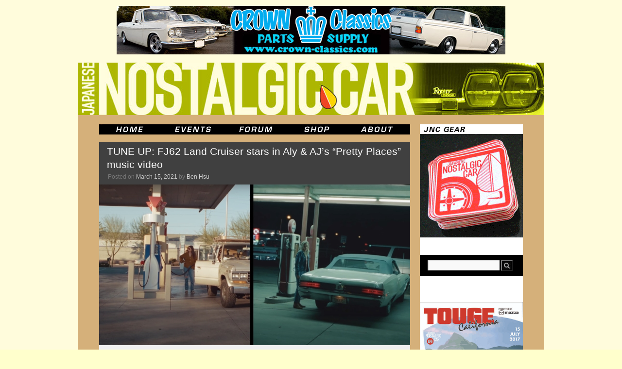

--- FILE ---
content_type: text/html; charset=UTF-8
request_url: https://japanesenostalgiccar.com/tune-up-fj62-land-cruiser-stars-in-pretty-places-music-video/
body_size: 11432
content:
<!DOCTYPE html>
<html lang="en-US">
<head>
	<meta charset="UTF-8" />
    <meta name="description" content="Japanese Nostalgic Car" />
    <meta name="keywords" content="japanese, japan, nostalgic, classic, vintage, cars, JNC, honda, acura, toyota, toyopet, lexus, scion, daihatsu, hino, subaru, fuji, datsun, nissan, prince, mazda, mitsubishi, dodge, colt, suzuki, isuzu, diecast, brochures, civic, accord, s600, s800, prelude, integra, corolla, levin, sprinter, trueno, te27, te37, te71, ae86, corona, celica, cressida, mark II, crown, rs40, ms50, ms60, ms65, land cruiser, fj50, fj55, sports 800, 2000gt, midget, leone, bluebird, 510, 610, 710, 810, z, 240z, 260z, 280z, 280zx, fairlady, roadster, skyline, kpgc10, kgc10, kpgc110, kgc110, hakosuka, kenmeri, cedric, gloria, luce, savanna, familia, cosmo, 110s, r100, rx-2, rx-3, rx-4, rx-7, lancer, galant, fto, gto, contessa, bellett, 360" />
    <meta name="revisit-after" content="7 days" />
    <meta name="robots" content="all" />
    <meta name="generator" content="WordPress 5.7.2" /> <!-- leave this for stats -->

	<title>TUNE UP: FJ62 Land Cruiser stars in Aly &#038; AJ&#8217;s &#8220;Pretty Places&#8221; music video | Japanese Nostalgic Car	</title>
	<link rel="profile" href="https://gmpg.org/xfn/11" />
	<link rel="stylesheet" type="text/css" media="all" href="https://JapaneseNostalgicCar.com/wordpress/wp-content/themes/jncTheme/style.css" />
	<link rel="pingback" href="https://JapaneseNostalgicCar.com/wordpress/xmlrpc.php" />
    <link rel="alternate" type="application/rss+xml" title="Japanese Nostalgic Car RSS Feed" href="https://JapaneseNostalgicCar.com/feed/" />
	<link rel="shortcut icon" href="/images/Website/jnc.ico" type="image/x-icon" />
	<link rel="apple-touch-icon-precomposed" href="apple-touch-icon.png"/>
	<meta name='robots' content='max-image-preview:large' />
<link rel='dns-prefetch' href='//JapaneseNostalgicCar.com' />
<link rel='dns-prefetch' href='//secure.gravatar.com' />
<link rel='dns-prefetch' href='//s.w.org' />
<link rel='dns-prefetch' href='//v0.wordpress.com' />
<link rel="alternate" type="application/rss+xml" title="Japanese Nostalgic Car &raquo; Feed" href="https://JapaneseNostalgicCar.com/feed/" />
<link rel="alternate" type="application/rss+xml" title="Japanese Nostalgic Car &raquo; Comments Feed" href="https://JapaneseNostalgicCar.com/comments/feed/" />
<link rel="alternate" type="application/rss+xml" title="Japanese Nostalgic Car &raquo; TUNE UP: FJ62 Land Cruiser stars in Aly &#038; AJ&#8217;s &#8220;Pretty Places&#8221; music video Comments Feed" href="https://JapaneseNostalgicCar.com/tune-up-fj62-land-cruiser-stars-in-pretty-places-music-video/feed/" />
		<script type="text/javascript">
			window._wpemojiSettings = {"baseUrl":"https:\/\/s.w.org\/images\/core\/emoji\/13.0.1\/72x72\/","ext":".png","svgUrl":"https:\/\/s.w.org\/images\/core\/emoji\/13.0.1\/svg\/","svgExt":".svg","source":{"concatemoji":"https:\/\/JapaneseNostalgicCar.com\/wordpress\/wp-includes\/js\/wp-emoji-release.min.js?ver=5.7.2"}};
			!function(e,a,t){var n,r,o,i=a.createElement("canvas"),p=i.getContext&&i.getContext("2d");function s(e,t){var a=String.fromCharCode;p.clearRect(0,0,i.width,i.height),p.fillText(a.apply(this,e),0,0);e=i.toDataURL();return p.clearRect(0,0,i.width,i.height),p.fillText(a.apply(this,t),0,0),e===i.toDataURL()}function c(e){var t=a.createElement("script");t.src=e,t.defer=t.type="text/javascript",a.getElementsByTagName("head")[0].appendChild(t)}for(o=Array("flag","emoji"),t.supports={everything:!0,everythingExceptFlag:!0},r=0;r<o.length;r++)t.supports[o[r]]=function(e){if(!p||!p.fillText)return!1;switch(p.textBaseline="top",p.font="600 32px Arial",e){case"flag":return s([127987,65039,8205,9895,65039],[127987,65039,8203,9895,65039])?!1:!s([55356,56826,55356,56819],[55356,56826,8203,55356,56819])&&!s([55356,57332,56128,56423,56128,56418,56128,56421,56128,56430,56128,56423,56128,56447],[55356,57332,8203,56128,56423,8203,56128,56418,8203,56128,56421,8203,56128,56430,8203,56128,56423,8203,56128,56447]);case"emoji":return!s([55357,56424,8205,55356,57212],[55357,56424,8203,55356,57212])}return!1}(o[r]),t.supports.everything=t.supports.everything&&t.supports[o[r]],"flag"!==o[r]&&(t.supports.everythingExceptFlag=t.supports.everythingExceptFlag&&t.supports[o[r]]);t.supports.everythingExceptFlag=t.supports.everythingExceptFlag&&!t.supports.flag,t.DOMReady=!1,t.readyCallback=function(){t.DOMReady=!0},t.supports.everything||(n=function(){t.readyCallback()},a.addEventListener?(a.addEventListener("DOMContentLoaded",n,!1),e.addEventListener("load",n,!1)):(e.attachEvent("onload",n),a.attachEvent("onreadystatechange",function(){"complete"===a.readyState&&t.readyCallback()})),(n=t.source||{}).concatemoji?c(n.concatemoji):n.wpemoji&&n.twemoji&&(c(n.twemoji),c(n.wpemoji)))}(window,document,window._wpemojiSettings);
		</script>
		<style type="text/css">
img.wp-smiley,
img.emoji {
	display: inline !important;
	border: none !important;
	box-shadow: none !important;
	height: 1em !important;
	width: 1em !important;
	margin: 0 .07em !important;
	vertical-align: -0.1em !important;
	background: none !important;
	padding: 0 !important;
}
</style>
	<link rel='stylesheet' id='wp-block-library-css'  href='https://JapaneseNostalgicCar.com/wordpress/wp-includes/css/dist/block-library/style.min.css?ver=5.7.2' type='text/css' media='all' />
<style id='wp-block-library-inline-css' type='text/css'>
.has-text-align-justify{text-align:justify;}
</style>
<link rel='stylesheet' id='wp-block-library-theme-css'  href='https://JapaneseNostalgicCar.com/wordpress/wp-includes/css/dist/block-library/theme.min.css?ver=5.7.2' type='text/css' media='all' />
<link rel='stylesheet' id='contact-form-7-css'  href='https://JapaneseNostalgicCar.com/wordpress/wp-content/plugins/contact-form-7/includes/css/styles.css?ver=5.4.1' type='text/css' media='all' />
<link rel='stylesheet' id='woocommerce-layout-css'  href='//JapaneseNostalgicCar.com/wordpress/wp-content/plugins/woocommerce/assets/css/woocommerce-layout.css?ver=2.4.12' type='text/css' media='all' />
<link rel='stylesheet' id='woocommerce-smallscreen-css'  href='//JapaneseNostalgicCar.com/wordpress/wp-content/plugins/woocommerce/assets/css/woocommerce-smallscreen.css?ver=2.4.12' type='text/css' media='only screen and (max-width: 768px)' />
<link rel='stylesheet' id='woocommerce-general-css'  href='//JapaneseNostalgicCar.com/wordpress/wp-content/plugins/woocommerce/assets/css/woocommerce.css?ver=2.4.12' type='text/css' media='all' />
<link rel='stylesheet' id='twentyten-block-style-css'  href='https://JapaneseNostalgicCar.com/wordpress/wp-content/themes/twentyten/blocks.css?ver=20181218' type='text/css' media='all' />
<link rel='stylesheet' id='jetpack_css-css'  href='https://JapaneseNostalgicCar.com/wordpress/wp-content/plugins/jetpack/css/jetpack.css?ver=9.8' type='text/css' media='all' />
<script type='text/javascript' src='https://JapaneseNostalgicCar.com/wordpress/wp-includes/js/jquery/jquery.min.js?ver=3.5.1' id='jquery-core-js'></script>
<script type='text/javascript' src='https://JapaneseNostalgicCar.com/wordpress/wp-includes/js/jquery/jquery-migrate.min.js?ver=3.3.2' id='jquery-migrate-js'></script>
<link rel="https://api.w.org/" href="https://JapaneseNostalgicCar.com/wp-json/" /><link rel="alternate" type="application/json" href="https://JapaneseNostalgicCar.com/wp-json/wp/v2/posts/83747" /><link rel="EditURI" type="application/rsd+xml" title="RSD" href="https://JapaneseNostalgicCar.com/wordpress/xmlrpc.php?rsd" />
<link rel="wlwmanifest" type="application/wlwmanifest+xml" href="https://JapaneseNostalgicCar.com/wordpress/wp-includes/wlwmanifest.xml" /> 
<meta name="generator" content="WordPress 5.7.2" />
<meta name="generator" content="WooCommerce 2.4.12" />
<link rel="canonical" href="https://JapaneseNostalgicCar.com/tune-up-fj62-land-cruiser-stars-in-pretty-places-music-video/" />
<link rel='shortlink' href='https://wp.me/p4e3d5-lML' />
<link rel="alternate" type="application/json+oembed" href="https://JapaneseNostalgicCar.com/wp-json/oembed/1.0/embed?url=https%3A%2F%2FJapaneseNostalgicCar.com%2Ftune-up-fj62-land-cruiser-stars-in-pretty-places-music-video%2F" />
<link rel="alternate" type="text/xml+oembed" href="https://JapaneseNostalgicCar.com/wp-json/oembed/1.0/embed?url=https%3A%2F%2FJapaneseNostalgicCar.com%2Ftune-up-fj62-land-cruiser-stars-in-pretty-places-music-video%2F&#038;format=xml" />
<style type="text/css" id="custom-background-css">
body.custom-background { background-color: #ffffcc; background-image: url("https://japanesenostalgiccar.com/wordpress/wp-content/uploads/2010/11/jncBackground.gif"); background-position: left top; background-size: auto; background-repeat: repeat; background-attachment: scroll; }
</style>
	
<!-- Jetpack Open Graph Tags -->
<meta property="og:type" content="article" />
<meta property="og:title" content="TUNE UP: FJ62 Land Cruiser stars in Aly &#038; AJ&#8217;s &#8220;Pretty Places&#8221; music video" />
<meta property="og:url" content="https://JapaneseNostalgicCar.com/tune-up-fj62-land-cruiser-stars-in-pretty-places-music-video/" />
<meta property="og:description" content="Have you ever noticed that in music videos and commercials, especially ones that feature cross-country road trips, the cars of choice are almost always some big American boat? It&#8217;s true there…" />
<meta property="article:published_time" content="2021-03-15T21:30:48+00:00" />
<meta property="article:modified_time" content="2021-03-15T21:31:14+00:00" />
<meta property="og:site_name" content="Japanese Nostalgic Car" />
<meta property="og:image" content="https://JapaneseNostalgicCar.com/wordpress/wp-content/uploads/2021/03/AlyAJ-ToyotaLandCruiser-FJ62-scaled.jpg" />
<meta property="og:image:width" content="2560" />
<meta property="og:image:height" content="1324" />
<meta property="og:locale" content="en_US" />
<meta name="twitter:text:title" content="TUNE UP: FJ62 Land Cruiser stars in Aly &#038; AJ&#8217;s &#8220;Pretty Places&#8221; music video" />
<meta name="twitter:image" content="https://JapaneseNostalgicCar.com/wordpress/wp-content/uploads/2021/03/AlyAJ-ToyotaLandCruiser-FJ62-scaled.jpg?w=640" />
<meta name="twitter:card" content="summary_large_image" />

<!-- End Jetpack Open Graph Tags -->
			<style type="text/css" id="wp-custom-css">
				span.wpcf7-list-item { display: block; }			</style>
		</head>

<body data-rsssl=1 class="post-template-default single single-post postid-83747 single-format-standard custom-background">
<div id="wrapper" class="hfeed">
	<div id="header">
		<div id="masthead">
			<div id="adBannerTop" role="ad">
				<a target="_blank" href="http://www.mooneyes.co.jp/" >
    <img src="https://JapaneseNostalgicCar.com/images/Ads/mooneyes_CrownClassics_banner01.jpg">
</a>			</div>
			<div id="branding" role="banner">
								<div id="site-title">
					<span>
						<a href="https://JapaneseNostalgicCar.com/" title="Japanese Nostalgic Car" rel="home">Japanese Nostalgic Car</a>
					</span>
				</div>
				<div id="site-description">Dedicated to Old School Japan</div>

										<a href="https://JapaneseNostalgicCar.com/">
							<img src="https://JapaneseNostalgicCar.com/images/Masthead/rotate.php" alt="Japanese Nostalgic Car" width="960" height="108" />
						</a>
								</div><!-- #branding -->
		</div><!-- #masthead -->
	</div><!-- #header -->

	<div id="main">
		<div id="menu" role="navigation">
			<ul class="inline-list">
				<li><a class="menuitem menuitem_home" href="https://japanesenostalgiccar.com/" title="JNC Home"><span>JNC Home</span></a></li>
				<li><a class="menuitem menuitem_events" href="https://japanesenostalgiccar.com/event-horizon/" title="JNC Event Horizon"><span>JNC Event Horizon</span></a></li>
				<li><a class="menuitem menuitem_forum" href="https://japanesenostalgiccar.com/forum/" title="JNC Forum"><span>JNC Forum</span></a></li>
				<li><a class="menuitem menuitem_shop" href="https://japanesenostalgiccar.com/shop/" title="JNC Shop"><span>JNC Shop</span></a></li>
				<li><a class="menuitem menuitem_about" href="https://japanesenostalgiccar.com/about/" title="About JNC"><span>About JNC</span></a></li>
			</ul>
		</div><!-- #access -->
		<div id="container">
			<div id="content" role="main">

			

				<div id="nav-above" class="navigation">
					<div class="nav-previous"><a href="https://JapaneseNostalgicCar.com/qotw-whats-does-the-fairlady-mean-to-you/" rel="prev"><span class="meta-nav">&larr;</span> QotW: What&#8217;s does the Fairlady mean to you?</a></div>
					<div class="nav-next"><a href="https://JapaneseNostalgicCar.com/nissan-r32-skyline-gtr-heritage-parts-dieless-molding/" rel="next">Nissan is remaking more R32 Skyline GT-R parts using state-of-the-art tech <span class="meta-nav">&rarr;</span></a></div>
				</div><!-- #nav-above -->

				<div id="post-83747" class="post-83747 post type-post status-publish format-standard has-post-thumbnail hentry category-tune-up tag-j60 tag-land-cruiser tag-toyota">
					<h1 class="entry-title">TUNE UP: FJ62 Land Cruiser stars in Aly &#038; AJ&#8217;s &#8220;Pretty Places&#8221; music video</h1>

					<div class="entry-meta">
						<span class="meta-prep meta-prep-author">Posted on</span> <a href="https://JapaneseNostalgicCar.com/tune-up-fj62-land-cruiser-stars-in-pretty-places-music-video/" title="2:30 pm" rel="bookmark"><span class="entry-date">March 15, 2021</span></a> <span class="meta-sep">by</span> <span class="author vcard"><a class="url fn n" href="https://JapaneseNostalgicCar.com/author/admin/" title="View all posts by Ben Hsu">Ben Hsu</a></span>					</div><!-- .entry-meta -->

					<div class="entry-content">
						<p><a href="https://JapaneseNostalgicCar.com/wordpress/wp-content/uploads/2021/03/AlyAJ-ToyotaLandCruiser-FJ62-scaled.jpg"><img loading="lazy" class="alignnone size-large wp-image-83749" src="https://JapaneseNostalgicCar.com/wordpress/wp-content/uploads/2021/03/AlyAJ-ToyotaLandCruiser-FJ62-640x331.jpg" alt="" width="640" height="331" srcset="https://JapaneseNostalgicCar.com/wordpress/wp-content/uploads/2021/03/AlyAJ-ToyotaLandCruiser-FJ62-640x331.jpg 640w, https://JapaneseNostalgicCar.com/wordpress/wp-content/uploads/2021/03/AlyAJ-ToyotaLandCruiser-FJ62-320x165.jpg 320w, https://JapaneseNostalgicCar.com/wordpress/wp-content/uploads/2021/03/AlyAJ-ToyotaLandCruiser-FJ62-768x397.jpg 768w, https://JapaneseNostalgicCar.com/wordpress/wp-content/uploads/2021/03/AlyAJ-ToyotaLandCruiser-FJ62-1536x794.jpg 1536w, https://JapaneseNostalgicCar.com/wordpress/wp-content/uploads/2021/03/AlyAJ-ToyotaLandCruiser-FJ62-2048x1059.jpg 2048w" sizes="(max-width: 640px) 100vw, 640px" /></a></p>
<p>Have you ever noticed that in music videos and commercials, especially ones that feature cross-country road trips, the cars of choice are almost always some big American boat? It&#8217;s true there&#8217;s a certain romance associated with a classic droptop, but if you were an alien learning Earth culture via this footage you&#8217;d think automotive progress stopped in 1976. But now it seems the land yacht has met its match in perceived coolness — a 60-series Toyota Land Cruiser. <span id="more-83747"></span></p>
<p><span class="embed-youtube" style="text-align:center; display: block;"><iframe class='youtube-player' width='640' height='360' src='https://www.youtube.com/embed/NxpW4B3WBg8?version=3&#038;rel=1&#038;showsearch=0&#038;showinfo=1&#038;iv_load_policy=1&#038;fs=1&#038;hl=en-US&#038;autohide=2&#038;wmode=transparent' allowfullscreen='true' style='border:0;' sandbox='allow-scripts allow-same-origin allow-popups allow-presentation'></iframe></span></p>
<p>If you&#8217;re the director of a music video, charged with making a visual tableau of open roads and freedom. You&#8217;ve already got a 1968 Buick LeSabre, but need another car for the other half of your country-pop duo. What do you pick?</p>
<p>Well, classic SUVs are the hot ticket right now. A first-gen Bronco would work, but it&#8217;s a bear to drive. Maybe an International Harvester Scout, if you can find one that can run reliably for more than 100 miles. A Jeep Grand Wagoneer? Too <a href="https://breakingbad.fandom.com/wiki/1991_Jeep_Grand_Wagoneer" target="_blank" rel="noopener">Skyler White</a>. Well, then the obvious choice is an FJ62 Toyota Land Cruiser, which has an easy-breezy automatic transmission and can go for ages with no issues, yet still keeps that rugged old-truck look. Bingo!</p>
<p>Funnily enough, the lyrics to Aly &amp; AJ&#8217;s &#8220;Pretty Places&#8221; calls out an &#8220;old Daytona,&#8221; which the Land Cruiser is most definitely not. But it doesn&#8217;t rhyme with &#8220;would ya,&#8221; I guess.</p>
											</div><!-- .entry-content -->

		
						<div class="entry-utility">
							<a href="https://JapaneseNostalgicCar.com/tune-up-fj62-land-cruiser-stars-in-pretty-places-music-video/" title="Permalink to TUNE UP: FJ62 Land Cruiser stars in Aly &#038; AJ&#8217;s &#8220;Pretty Places&#8221; music video" rel="bookmark">permalink</a>.<br />This post is filed under: <a href="https://JapaneseNostalgicCar.com/category/tune-up/" rel="category tag">Tune Up</a> and <br /> tagged: <a href="https://JapaneseNostalgicCar.com/tag/j60/" rel="tag">J60</a>, <a href="https://JapaneseNostalgicCar.com/tag/land-cruiser/" rel="tag">land cruiser</a>, <a href="https://JapaneseNostalgicCar.com/tag/toyota/" rel="tag">toyota</a>.													</div><!-- .entry-utility -->
					</div><!-- #post-83747 -->

					<div id="nav-below" class="navigation">
						<div class="nav-previous"><a href="https://JapaneseNostalgicCar.com/qotw-whats-does-the-fairlady-mean-to-you/" rel="prev"><span class="meta-nav">&larr;</span> QotW: What&#8217;s does the Fairlady mean to you?</a></div>
						<div class="nav-next"><a href="https://JapaneseNostalgicCar.com/nissan-r32-skyline-gtr-heritage-parts-dieless-molding/" rel="next">Nissan is remaking more R32 Skyline GT-R parts using state-of-the-art tech <span class="meta-nav">&rarr;</span></a></div>
					</div><!-- #nav-below -->

					
			<div id="comments">


			<h3 id="comments-title">
			3 Responses to <em>TUNE UP: FJ62 Land Cruiser stars in Aly &#038; AJ&#8217;s &#8220;Pretty Places&#8221; music video</em>			</h3>

	
			<ol class="commentlist">
						<li class="comment even thread-even depth-1" id="li-comment-299321">
		<div id="comment-299321">
			<div class="comment-author vcard">
				<img alt='' src='https://secure.gravatar.com/avatar/74396b70d846fd207a1aa07c3c802771?s=40&#038;d=mm&#038;r=pg' srcset='https://secure.gravatar.com/avatar/74396b70d846fd207a1aa07c3c802771?s=80&#038;d=mm&#038;r=pg 2x' class='avatar avatar-40 photo' height='40' width='40' loading='lazy'/>				<cite class="fn">Bill Bailey</cite> <span class="says">says:</span>			</div><!-- .comment-author .vcard -->

				
				
			<div class="comment-meta commentmetadata"><a href="https://JapaneseNostalgicCar.com/tune-up-fj62-land-cruiser-stars-in-pretty-places-music-video/#comment-299321">
				March 15, 2021 at 6:13 pm					</a>
									</div><!-- .comment-meta .commentmetadata -->

				<div class="comment-body"><p>Because if &#8220;big American boats&#8221; are good at _one_thing_, it is eating interstate miles.  You don&#8217;t want to drive a slammed Civic from LA to NY.  It&#8217;d kill you.</p>
</div>

				<div class="reply">
				<a rel='nofollow' class='comment-reply-link' href='https://JapaneseNostalgicCar.com/tune-up-fj62-land-cruiser-stars-in-pretty-places-music-video/?replytocom=299321#respond' data-commentid="299321" data-postid="83747" data-belowelement="comment-299321" data-respondelement="respond" data-replyto="Reply to Bill Bailey" aria-label='Reply to Bill Bailey'>Reply</a>				</div><!-- .reply -->
			</div><!-- #comment-##  -->

				<ul class="children">
		<li class="comment odd alt depth-2" id="li-comment-299676">
		<div id="comment-299676">
			<div class="comment-author vcard">
				<img alt='' src='https://secure.gravatar.com/avatar/326c378af70f5d684b9c6452a82c8495?s=40&#038;d=mm&#038;r=pg' srcset='https://secure.gravatar.com/avatar/326c378af70f5d684b9c6452a82c8495?s=80&#038;d=mm&#038;r=pg 2x' class='avatar avatar-40 photo' height='40' width='40' loading='lazy'/>				<cite class="fn">r100guy</cite> <span class="says">says:</span>			</div><!-- .comment-author .vcard -->

				
				
			<div class="comment-meta commentmetadata"><a href="https://JapaneseNostalgicCar.com/tune-up-fj62-land-cruiser-stars-in-pretty-places-music-video/#comment-299676">
				March 16, 2021 at 9:57 am					</a>
									</div><!-- .comment-meta .commentmetadata -->

				<div class="comment-body"><p>and yank tanks have the     *********** BEST AIR CONDITIONING************</p>
</div>

				<div class="reply">
				<a rel='nofollow' class='comment-reply-link' href='https://JapaneseNostalgicCar.com/tune-up-fj62-land-cruiser-stars-in-pretty-places-music-video/?replytocom=299676#respond' data-commentid="299676" data-postid="83747" data-belowelement="comment-299676" data-respondelement="respond" data-replyto="Reply to r100guy" aria-label='Reply to r100guy'>Reply</a>				</div><!-- .reply -->
			</div><!-- #comment-##  -->

				</li><!-- #comment-## -->
</ul><!-- .children -->
</li><!-- #comment-## -->
		<li class="comment even thread-odd thread-alt depth-1" id="li-comment-299841">
		<div id="comment-299841">
			<div class="comment-author vcard">
				<img alt='' src='https://secure.gravatar.com/avatar/b1eb4b0bf9de0ec9a8b3e2104ddf9f47?s=40&#038;d=mm&#038;r=pg' srcset='https://secure.gravatar.com/avatar/b1eb4b0bf9de0ec9a8b3e2104ddf9f47?s=80&#038;d=mm&#038;r=pg 2x' class='avatar avatar-40 photo' height='40' width='40' loading='lazy'/>				<cite class="fn">cesariojpn</cite> <span class="says">says:</span>			</div><!-- .comment-author .vcard -->

				
				
			<div class="comment-meta commentmetadata"><a href="https://JapaneseNostalgicCar.com/tune-up-fj62-land-cruiser-stars-in-pretty-places-music-video/#comment-299841">
				March 16, 2021 at 5:36 pm					</a>
									</div><!-- .comment-meta .commentmetadata -->

				<div class="comment-body"><p>The reason they went for a Land Cruiser than something else might be more than meets the eye. VinWiki this weekend compiled a former Owner of a Star Car Rental company and the first story out the boat will make you go &#8220;WTF?&#8221;</p>
<p><span class="embed-youtube" style="text-align:center; display: block;"><iframe class='youtube-player' width='640' height='360' src='https://www.youtube.com/embed/2q0iYoK9c_o?version=3&#038;rel=1&#038;showsearch=0&#038;showinfo=1&#038;iv_load_policy=1&#038;fs=1&#038;hl=en-US&#038;autohide=2&#038;wmode=transparent' allowfullscreen='true' style='border:0;' sandbox='allow-scripts allow-same-origin allow-popups allow-presentation'></iframe></span></p>
</div>

				<div class="reply">
				<a rel='nofollow' class='comment-reply-link' href='https://JapaneseNostalgicCar.com/tune-up-fj62-land-cruiser-stars-in-pretty-places-music-video/?replytocom=299841#respond' data-commentid="299841" data-postid="83747" data-belowelement="comment-299841" data-respondelement="respond" data-replyto="Reply to cesariojpn" aria-label='Reply to cesariojpn'>Reply</a>				</div><!-- .reply -->
			</div><!-- #comment-##  -->

				</li><!-- #comment-## -->
			</ol>

	
	

	<div id="respond" class="comment-respond">
		<h3 id="reply-title" class="comment-reply-title">Leave a Reply <small><a rel="nofollow" id="cancel-comment-reply-link" href="/tune-up-fj62-land-cruiser-stars-in-pretty-places-music-video/#respond" style="display:none;">Cancel reply</a></small></h3><form action="https://JapaneseNostalgicCar.com/wordpress/wp-comments-post.php" method="post" id="commentform" class="comment-form"><p class="comment-notes"><span id="email-notes">Your email address will not be published.</span> Required fields are marked <span class="required">*</span></p><p class="comment-form-comment"><label for="comment">Comment</label> <textarea autocomplete="new-password"  id="j67de64505"  name="j67de64505"   cols="45" rows="8" maxlength="65525" required="required"></textarea><textarea id="comment" aria-label="hp-comment" aria-hidden="true" name="comment" autocomplete="new-password" style="padding:0 !important;clip:rect(1px, 1px, 1px, 1px) !important;position:absolute !important;white-space:nowrap !important;height:1px !important;width:1px !important;overflow:hidden !important;" tabindex="-1"></textarea><script data-noptimize>document.getElementById("comment").setAttribute( "id", "add90eb541acc481d81d5a885ef3f2f5" );document.getElementById("j67de64505").setAttribute( "id", "comment" );</script></p><p class="comment-form-author"><label for="author">Name <span class="required">*</span></label> <input id="author" name="author" type="text" value="" size="30" maxlength="245" required='required' /></p>
<p class="comment-form-email"><label for="email">Email <span class="required">*</span></label> <input id="email" name="email" type="text" value="" size="30" maxlength="100" aria-describedby="email-notes" required='required' /></p>
<p class="comment-form-url"><label for="url">Website</label> <input id="url" name="url" type="text" value="" size="30" maxlength="200" /></p>
<p class="comment-subscription-form"><input type="checkbox" name="subscribe_comments" id="subscribe_comments" value="subscribe" style="width: auto; -moz-appearance: checkbox; -webkit-appearance: checkbox;" /> <label class="subscribe-label" id="subscribe-label" for="subscribe_comments">Notify me of follow-up comments by email.</label></p><p class="comment-subscription-form"><input type="checkbox" name="subscribe_blog" id="subscribe_blog" value="subscribe" style="width: auto; -moz-appearance: checkbox; -webkit-appearance: checkbox;" /> <label class="subscribe-label" id="subscribe-blog-label" for="subscribe_blog">Notify me of new posts by email.</label></p><p class="form-submit"><input name="submit" type="submit" id="submit" class="submit" value="Post Comment" /> <input type='hidden' name='comment_post_ID' value='83747' id='comment_post_ID' />
<input type='hidden' name='comment_parent' id='comment_parent' value='0' />
</p></form>	</div><!-- #respond -->
	
</div><!-- #comments -->

	
			</div><!-- #content -->
		</div><!-- #container -->


		<div id="subscribe">
			<a href="https://japanesenostalgiccar.com/shop/"> 
				<img src="https://japanesenostalgiccar.com/images/Website/JNC_shop.gif" border='0' height='233' alt="Japanese Nostalgic Car Magazine" />
			</a>
		</div>
		
		<div id="primary" class="widget-area" role="complementary">
			<ul class="xoxo">

<li id="text-7" class="widget-container widget_text">			<div class="textwidget">&nbsp;<br/></div>
		</li><li id="search-2" class="widget-container widget_search"><form role="search" method="get" id="searchform" class="searchform" action="https://JapaneseNostalgicCar.com/">
				<div>
					<label class="screen-reader-text" for="s">Search for:</label>
					<input type="text" value="" name="s" id="s" />
					<input type="submit" id="searchsubmit" value="Search" />
				</div>
			</form></li><li id="text-8" class="widget-container widget_text">			<div class="textwidget">&nbsp;<br/></div>
		</li><li id="text-10" class="widget-container widget_text">			<div class="textwidget">&nbsp;<br/>

<a href="http://japanesenostalgiccar.com/touge-california/"><img style="width:212px" src="https://JapaneseNostalgicCar.com/wordpress/wp-content/uploads/2016/02/TougeCalifornia2017poster.jpg" /></a>

<a href="http://japanesenostalgiccar.com/come-to-the-toyota-usa-museum-for-the-touge-80s-finish/"><img style="width:212px" src="https://JapaneseNostalgicCar.com/wordpress/wp-content/uploads/2016/09/Touge80sMasthead.png" /></a>
</div>
		</li><li id="text-4" class="widget-container widget_text">			<div class="textwidget"><img style="margin-left:24px;margin-top:20px" src="https://japanesenostalgiccar.com/images/Website/jncStamp.jpg" /></div>
		</li>			</ul>
		</div><!-- #primary .widget-area -->


		<div id="secondary" class="widget-area" role="complementary">
			<ul class="xoxo">
				<li id="archives-2" class="widget-container widget_archive"><h3 class="widget-title">Archives</h3>		<label class="screen-reader-text" for="archives-dropdown-2">Archives</label>
		<select id="archives-dropdown-2" name="archive-dropdown">
			
			<option value="">Select Month</option>
				<option value='https://JapaneseNostalgicCar.com/2026/01/'> January 2026 &nbsp;(13)</option>
	<option value='https://JapaneseNostalgicCar.com/2025/12/'> December 2025 &nbsp;(22)</option>
	<option value='https://JapaneseNostalgicCar.com/2025/11/'> November 2025 &nbsp;(18)</option>
	<option value='https://JapaneseNostalgicCar.com/2025/10/'> October 2025 &nbsp;(24)</option>
	<option value='https://JapaneseNostalgicCar.com/2025/09/'> September 2025 &nbsp;(24)</option>
	<option value='https://JapaneseNostalgicCar.com/2025/08/'> August 2025 &nbsp;(22)</option>
	<option value='https://JapaneseNostalgicCar.com/2025/07/'> July 2025 &nbsp;(23)</option>
	<option value='https://JapaneseNostalgicCar.com/2025/06/'> June 2025 &nbsp;(22)</option>
	<option value='https://JapaneseNostalgicCar.com/2025/05/'> May 2025 &nbsp;(23)</option>
	<option value='https://JapaneseNostalgicCar.com/2025/04/'> April 2025 &nbsp;(23)</option>
	<option value='https://JapaneseNostalgicCar.com/2025/03/'> March 2025 &nbsp;(21)</option>
	<option value='https://JapaneseNostalgicCar.com/2025/02/'> February 2025 &nbsp;(21)</option>
	<option value='https://JapaneseNostalgicCar.com/2025/01/'> January 2025 &nbsp;(24)</option>
	<option value='https://JapaneseNostalgicCar.com/2024/12/'> December 2024 &nbsp;(19)</option>
	<option value='https://JapaneseNostalgicCar.com/2024/11/'> November 2024 &nbsp;(19)</option>
	<option value='https://JapaneseNostalgicCar.com/2024/10/'> October 2024 &nbsp;(23)</option>
	<option value='https://JapaneseNostalgicCar.com/2024/09/'> September 2024 &nbsp;(20)</option>
	<option value='https://JapaneseNostalgicCar.com/2024/08/'> August 2024 &nbsp;(22)</option>
	<option value='https://JapaneseNostalgicCar.com/2024/07/'> July 2024 &nbsp;(22)</option>
	<option value='https://JapaneseNostalgicCar.com/2024/06/'> June 2024 &nbsp;(20)</option>
	<option value='https://JapaneseNostalgicCar.com/2024/05/'> May 2024 &nbsp;(23)</option>
	<option value='https://JapaneseNostalgicCar.com/2024/04/'> April 2024 &nbsp;(22)</option>
	<option value='https://JapaneseNostalgicCar.com/2024/03/'> March 2024 &nbsp;(21)</option>
	<option value='https://JapaneseNostalgicCar.com/2024/02/'> February 2024 &nbsp;(22)</option>
	<option value='https://JapaneseNostalgicCar.com/2024/01/'> January 2024 &nbsp;(24)</option>
	<option value='https://JapaneseNostalgicCar.com/2023/12/'> December 2023 &nbsp;(21)</option>
	<option value='https://JapaneseNostalgicCar.com/2023/11/'> November 2023 &nbsp;(19)</option>
	<option value='https://JapaneseNostalgicCar.com/2023/10/'> October 2023 &nbsp;(24)</option>
	<option value='https://JapaneseNostalgicCar.com/2023/09/'> September 2023 &nbsp;(22)</option>
	<option value='https://JapaneseNostalgicCar.com/2023/08/'> August 2023 &nbsp;(25)</option>
	<option value='https://JapaneseNostalgicCar.com/2023/07/'> July 2023 &nbsp;(25)</option>
	<option value='https://JapaneseNostalgicCar.com/2023/06/'> June 2023 &nbsp;(27)</option>
	<option value='https://JapaneseNostalgicCar.com/2023/05/'> May 2023 &nbsp;(27)</option>
	<option value='https://JapaneseNostalgicCar.com/2023/04/'> April 2023 &nbsp;(23)</option>
	<option value='https://JapaneseNostalgicCar.com/2023/03/'> March 2023 &nbsp;(26)</option>
	<option value='https://JapaneseNostalgicCar.com/2023/02/'> February 2023 &nbsp;(22)</option>
	<option value='https://JapaneseNostalgicCar.com/2023/01/'> January 2023 &nbsp;(25)</option>
	<option value='https://JapaneseNostalgicCar.com/2022/12/'> December 2022 &nbsp;(23)</option>
	<option value='https://JapaneseNostalgicCar.com/2022/11/'> November 2022 &nbsp;(21)</option>
	<option value='https://JapaneseNostalgicCar.com/2022/10/'> October 2022 &nbsp;(22)</option>
	<option value='https://JapaneseNostalgicCar.com/2022/09/'> September 2022 &nbsp;(22)</option>
	<option value='https://JapaneseNostalgicCar.com/2022/08/'> August 2022 &nbsp;(24)</option>
	<option value='https://JapaneseNostalgicCar.com/2022/07/'> July 2022 &nbsp;(24)</option>
	<option value='https://JapaneseNostalgicCar.com/2022/06/'> June 2022 &nbsp;(26)</option>
	<option value='https://JapaneseNostalgicCar.com/2022/05/'> May 2022 &nbsp;(28)</option>
	<option value='https://JapaneseNostalgicCar.com/2022/04/'> April 2022 &nbsp;(22)</option>
	<option value='https://JapaneseNostalgicCar.com/2022/03/'> March 2022 &nbsp;(29)</option>
	<option value='https://JapaneseNostalgicCar.com/2022/02/'> February 2022 &nbsp;(25)</option>
	<option value='https://JapaneseNostalgicCar.com/2022/01/'> January 2022 &nbsp;(25)</option>
	<option value='https://JapaneseNostalgicCar.com/2021/12/'> December 2021 &nbsp;(25)</option>
	<option value='https://JapaneseNostalgicCar.com/2021/11/'> November 2021 &nbsp;(25)</option>
	<option value='https://JapaneseNostalgicCar.com/2021/10/'> October 2021 &nbsp;(26)</option>
	<option value='https://JapaneseNostalgicCar.com/2021/09/'> September 2021 &nbsp;(27)</option>
	<option value='https://JapaneseNostalgicCar.com/2021/08/'> August 2021 &nbsp;(31)</option>
	<option value='https://JapaneseNostalgicCar.com/2021/07/'> July 2021 &nbsp;(31)</option>
	<option value='https://JapaneseNostalgicCar.com/2021/06/'> June 2021 &nbsp;(30)</option>
	<option value='https://JapaneseNostalgicCar.com/2021/05/'> May 2021 &nbsp;(24)</option>
	<option value='https://JapaneseNostalgicCar.com/2021/04/'> April 2021 &nbsp;(31)</option>
	<option value='https://JapaneseNostalgicCar.com/2021/03/'> March 2021 &nbsp;(35)</option>
	<option value='https://JapaneseNostalgicCar.com/2021/02/'> February 2021 &nbsp;(27)</option>
	<option value='https://JapaneseNostalgicCar.com/2021/01/'> January 2021 &nbsp;(24)</option>
	<option value='https://JapaneseNostalgicCar.com/2020/12/'> December 2020 &nbsp;(27)</option>
	<option value='https://JapaneseNostalgicCar.com/2020/11/'> November 2020 &nbsp;(28)</option>
	<option value='https://JapaneseNostalgicCar.com/2020/10/'> October 2020 &nbsp;(37)</option>
	<option value='https://JapaneseNostalgicCar.com/2020/09/'> September 2020 &nbsp;(37)</option>
	<option value='https://JapaneseNostalgicCar.com/2020/08/'> August 2020 &nbsp;(32)</option>
	<option value='https://JapaneseNostalgicCar.com/2020/07/'> July 2020 &nbsp;(30)</option>
	<option value='https://JapaneseNostalgicCar.com/2020/06/'> June 2020 &nbsp;(37)</option>
	<option value='https://JapaneseNostalgicCar.com/2020/05/'> May 2020 &nbsp;(37)</option>
	<option value='https://JapaneseNostalgicCar.com/2020/04/'> April 2020 &nbsp;(30)</option>
	<option value='https://JapaneseNostalgicCar.com/2020/03/'> March 2020 &nbsp;(32)</option>
	<option value='https://JapaneseNostalgicCar.com/2020/02/'> February 2020 &nbsp;(27)</option>
	<option value='https://JapaneseNostalgicCar.com/2020/01/'> January 2020 &nbsp;(32)</option>
	<option value='https://JapaneseNostalgicCar.com/2019/12/'> December 2019 &nbsp;(31)</option>
	<option value='https://JapaneseNostalgicCar.com/2019/11/'> November 2019 &nbsp;(33)</option>
	<option value='https://JapaneseNostalgicCar.com/2019/10/'> October 2019 &nbsp;(34)</option>
	<option value='https://JapaneseNostalgicCar.com/2019/09/'> September 2019 &nbsp;(25)</option>
	<option value='https://JapaneseNostalgicCar.com/2019/08/'> August 2019 &nbsp;(29)</option>
	<option value='https://JapaneseNostalgicCar.com/2019/07/'> July 2019 &nbsp;(32)</option>
	<option value='https://JapaneseNostalgicCar.com/2019/06/'> June 2019 &nbsp;(29)</option>
	<option value='https://JapaneseNostalgicCar.com/2019/05/'> May 2019 &nbsp;(34)</option>
	<option value='https://JapaneseNostalgicCar.com/2019/04/'> April 2019 &nbsp;(31)</option>
	<option value='https://JapaneseNostalgicCar.com/2019/03/'> March 2019 &nbsp;(32)</option>
	<option value='https://JapaneseNostalgicCar.com/2019/02/'> February 2019 &nbsp;(36)</option>
	<option value='https://JapaneseNostalgicCar.com/2019/01/'> January 2019 &nbsp;(36)</option>
	<option value='https://JapaneseNostalgicCar.com/2018/12/'> December 2018 &nbsp;(32)</option>
	<option value='https://JapaneseNostalgicCar.com/2018/11/'> November 2018 &nbsp;(31)</option>
	<option value='https://JapaneseNostalgicCar.com/2018/10/'> October 2018 &nbsp;(36)</option>
	<option value='https://JapaneseNostalgicCar.com/2018/09/'> September 2018 &nbsp;(33)</option>
	<option value='https://JapaneseNostalgicCar.com/2018/08/'> August 2018 &nbsp;(37)</option>
	<option value='https://JapaneseNostalgicCar.com/2018/07/'> July 2018 &nbsp;(38)</option>
	<option value='https://JapaneseNostalgicCar.com/2018/06/'> June 2018 &nbsp;(41)</option>
	<option value='https://JapaneseNostalgicCar.com/2018/05/'> May 2018 &nbsp;(39)</option>
	<option value='https://JapaneseNostalgicCar.com/2018/04/'> April 2018 &nbsp;(38)</option>
	<option value='https://JapaneseNostalgicCar.com/2018/03/'> March 2018 &nbsp;(39)</option>
	<option value='https://JapaneseNostalgicCar.com/2018/02/'> February 2018 &nbsp;(36)</option>
	<option value='https://JapaneseNostalgicCar.com/2018/01/'> January 2018 &nbsp;(35)</option>
	<option value='https://JapaneseNostalgicCar.com/2017/12/'> December 2017 &nbsp;(32)</option>
	<option value='https://JapaneseNostalgicCar.com/2017/11/'> November 2017 &nbsp;(32)</option>
	<option value='https://JapaneseNostalgicCar.com/2017/10/'> October 2017 &nbsp;(30)</option>
	<option value='https://JapaneseNostalgicCar.com/2017/09/'> September 2017 &nbsp;(29)</option>
	<option value='https://JapaneseNostalgicCar.com/2017/08/'> August 2017 &nbsp;(34)</option>
	<option value='https://JapaneseNostalgicCar.com/2017/07/'> July 2017 &nbsp;(33)</option>
	<option value='https://JapaneseNostalgicCar.com/2017/06/'> June 2017 &nbsp;(36)</option>
	<option value='https://JapaneseNostalgicCar.com/2017/05/'> May 2017 &nbsp;(37)</option>
	<option value='https://JapaneseNostalgicCar.com/2017/04/'> April 2017 &nbsp;(31)</option>
	<option value='https://JapaneseNostalgicCar.com/2017/03/'> March 2017 &nbsp;(41)</option>
	<option value='https://JapaneseNostalgicCar.com/2017/02/'> February 2017 &nbsp;(35)</option>
	<option value='https://JapaneseNostalgicCar.com/2017/01/'> January 2017 &nbsp;(35)</option>
	<option value='https://JapaneseNostalgicCar.com/2016/12/'> December 2016 &nbsp;(39)</option>
	<option value='https://JapaneseNostalgicCar.com/2016/11/'> November 2016 &nbsp;(30)</option>
	<option value='https://JapaneseNostalgicCar.com/2016/10/'> October 2016 &nbsp;(33)</option>
	<option value='https://JapaneseNostalgicCar.com/2016/09/'> September 2016 &nbsp;(34)</option>
	<option value='https://JapaneseNostalgicCar.com/2016/08/'> August 2016 &nbsp;(31)</option>
	<option value='https://JapaneseNostalgicCar.com/2016/07/'> July 2016 &nbsp;(23)</option>
	<option value='https://JapaneseNostalgicCar.com/2016/06/'> June 2016 &nbsp;(34)</option>
	<option value='https://JapaneseNostalgicCar.com/2016/05/'> May 2016 &nbsp;(42)</option>
	<option value='https://JapaneseNostalgicCar.com/2016/04/'> April 2016 &nbsp;(43)</option>
	<option value='https://JapaneseNostalgicCar.com/2016/03/'> March 2016 &nbsp;(56)</option>
	<option value='https://JapaneseNostalgicCar.com/2016/02/'> February 2016 &nbsp;(37)</option>
	<option value='https://JapaneseNostalgicCar.com/2016/01/'> January 2016 &nbsp;(38)</option>
	<option value='https://JapaneseNostalgicCar.com/2015/12/'> December 2015 &nbsp;(22)</option>
	<option value='https://JapaneseNostalgicCar.com/2015/11/'> November 2015 &nbsp;(23)</option>
	<option value='https://JapaneseNostalgicCar.com/2015/10/'> October 2015 &nbsp;(39)</option>
	<option value='https://JapaneseNostalgicCar.com/2015/09/'> September 2015 &nbsp;(42)</option>
	<option value='https://JapaneseNostalgicCar.com/2015/08/'> August 2015 &nbsp;(25)</option>
	<option value='https://JapaneseNostalgicCar.com/2015/07/'> July 2015 &nbsp;(23)</option>
	<option value='https://JapaneseNostalgicCar.com/2015/06/'> June 2015 &nbsp;(29)</option>
	<option value='https://JapaneseNostalgicCar.com/2015/05/'> May 2015 &nbsp;(28)</option>
	<option value='https://JapaneseNostalgicCar.com/2015/04/'> April 2015 &nbsp;(33)</option>
	<option value='https://JapaneseNostalgicCar.com/2015/03/'> March 2015 &nbsp;(31)</option>
	<option value='https://JapaneseNostalgicCar.com/2015/02/'> February 2015 &nbsp;(30)</option>
	<option value='https://JapaneseNostalgicCar.com/2015/01/'> January 2015 &nbsp;(27)</option>
	<option value='https://JapaneseNostalgicCar.com/2014/12/'> December 2014 &nbsp;(26)</option>
	<option value='https://JapaneseNostalgicCar.com/2014/11/'> November 2014 &nbsp;(27)</option>
	<option value='https://JapaneseNostalgicCar.com/2014/10/'> October 2014 &nbsp;(27)</option>
	<option value='https://JapaneseNostalgicCar.com/2014/09/'> September 2014 &nbsp;(23)</option>
	<option value='https://JapaneseNostalgicCar.com/2014/08/'> August 2014 &nbsp;(23)</option>
	<option value='https://JapaneseNostalgicCar.com/2014/07/'> July 2014 &nbsp;(27)</option>
	<option value='https://JapaneseNostalgicCar.com/2014/06/'> June 2014 &nbsp;(26)</option>
	<option value='https://JapaneseNostalgicCar.com/2014/05/'> May 2014 &nbsp;(25)</option>
	<option value='https://JapaneseNostalgicCar.com/2014/04/'> April 2014 &nbsp;(22)</option>
	<option value='https://JapaneseNostalgicCar.com/2014/03/'> March 2014 &nbsp;(23)</option>
	<option value='https://JapaneseNostalgicCar.com/2014/02/'> February 2014 &nbsp;(28)</option>
	<option value='https://JapaneseNostalgicCar.com/2014/01/'> January 2014 &nbsp;(27)</option>
	<option value='https://JapaneseNostalgicCar.com/2013/12/'> December 2013 &nbsp;(21)</option>
	<option value='https://JapaneseNostalgicCar.com/2013/11/'> November 2013 &nbsp;(23)</option>
	<option value='https://JapaneseNostalgicCar.com/2013/10/'> October 2013 &nbsp;(31)</option>
	<option value='https://JapaneseNostalgicCar.com/2013/09/'> September 2013 &nbsp;(23)</option>
	<option value='https://JapaneseNostalgicCar.com/2013/08/'> August 2013 &nbsp;(26)</option>
	<option value='https://JapaneseNostalgicCar.com/2013/07/'> July 2013 &nbsp;(29)</option>
	<option value='https://JapaneseNostalgicCar.com/2013/06/'> June 2013 &nbsp;(21)</option>
	<option value='https://JapaneseNostalgicCar.com/2013/05/'> May 2013 &nbsp;(23)</option>
	<option value='https://JapaneseNostalgicCar.com/2013/04/'> April 2013 &nbsp;(20)</option>
	<option value='https://JapaneseNostalgicCar.com/2013/03/'> March 2013 &nbsp;(23)</option>
	<option value='https://JapaneseNostalgicCar.com/2013/02/'> February 2013 &nbsp;(24)</option>
	<option value='https://JapaneseNostalgicCar.com/2013/01/'> January 2013 &nbsp;(24)</option>
	<option value='https://JapaneseNostalgicCar.com/2012/12/'> December 2012 &nbsp;(21)</option>
	<option value='https://JapaneseNostalgicCar.com/2012/11/'> November 2012 &nbsp;(22)</option>
	<option value='https://JapaneseNostalgicCar.com/2012/10/'> October 2012 &nbsp;(22)</option>
	<option value='https://JapaneseNostalgicCar.com/2012/09/'> September 2012 &nbsp;(28)</option>
	<option value='https://JapaneseNostalgicCar.com/2012/08/'> August 2012 &nbsp;(24)</option>
	<option value='https://JapaneseNostalgicCar.com/2012/07/'> July 2012 &nbsp;(25)</option>
	<option value='https://JapaneseNostalgicCar.com/2012/06/'> June 2012 &nbsp;(22)</option>
	<option value='https://JapaneseNostalgicCar.com/2012/05/'> May 2012 &nbsp;(25)</option>
	<option value='https://JapaneseNostalgicCar.com/2012/04/'> April 2012 &nbsp;(21)</option>
	<option value='https://JapaneseNostalgicCar.com/2012/03/'> March 2012 &nbsp;(22)</option>
	<option value='https://JapaneseNostalgicCar.com/2012/02/'> February 2012 &nbsp;(22)</option>
	<option value='https://JapaneseNostalgicCar.com/2012/01/'> January 2012 &nbsp;(20)</option>
	<option value='https://JapaneseNostalgicCar.com/2011/12/'> December 2011 &nbsp;(20)</option>
	<option value='https://JapaneseNostalgicCar.com/2011/11/'> November 2011 &nbsp;(21)</option>
	<option value='https://JapaneseNostalgicCar.com/2011/10/'> October 2011 &nbsp;(22)</option>
	<option value='https://JapaneseNostalgicCar.com/2011/09/'> September 2011 &nbsp;(24)</option>
	<option value='https://JapaneseNostalgicCar.com/2011/08/'> August 2011 &nbsp;(25)</option>
	<option value='https://JapaneseNostalgicCar.com/2011/07/'> July 2011 &nbsp;(22)</option>
	<option value='https://JapaneseNostalgicCar.com/2011/06/'> June 2011 &nbsp;(22)</option>
	<option value='https://JapaneseNostalgicCar.com/2011/05/'> May 2011 &nbsp;(20)</option>
	<option value='https://JapaneseNostalgicCar.com/2011/04/'> April 2011 &nbsp;(21)</option>
	<option value='https://JapaneseNostalgicCar.com/2011/03/'> March 2011 &nbsp;(26)</option>
	<option value='https://JapaneseNostalgicCar.com/2011/02/'> February 2011 &nbsp;(24)</option>
	<option value='https://JapaneseNostalgicCar.com/2011/01/'> January 2011 &nbsp;(26)</option>
	<option value='https://JapaneseNostalgicCar.com/2010/12/'> December 2010 &nbsp;(28)</option>
	<option value='https://JapaneseNostalgicCar.com/2010/10/'> October 2010 &nbsp;(24)</option>
	<option value='https://JapaneseNostalgicCar.com/2010/09/'> September 2010 &nbsp;(26)</option>
	<option value='https://JapaneseNostalgicCar.com/2010/08/'> August 2010 &nbsp;(25)</option>
	<option value='https://JapaneseNostalgicCar.com/2010/07/'> July 2010 &nbsp;(29)</option>
	<option value='https://JapaneseNostalgicCar.com/2010/06/'> June 2010 &nbsp;(25)</option>
	<option value='https://JapaneseNostalgicCar.com/2010/05/'> May 2010 &nbsp;(24)</option>
	<option value='https://JapaneseNostalgicCar.com/2010/04/'> April 2010 &nbsp;(38)</option>
	<option value='https://JapaneseNostalgicCar.com/2010/03/'> March 2010 &nbsp;(50)</option>
	<option value='https://JapaneseNostalgicCar.com/2010/02/'> February 2010 &nbsp;(35)</option>
	<option value='https://JapaneseNostalgicCar.com/2010/01/'> January 2010 &nbsp;(40)</option>
	<option value='https://JapaneseNostalgicCar.com/2009/12/'> December 2009 &nbsp;(29)</option>
	<option value='https://JapaneseNostalgicCar.com/2009/11/'> November 2009 &nbsp;(30)</option>
	<option value='https://JapaneseNostalgicCar.com/2009/10/'> October 2009 &nbsp;(37)</option>
	<option value='https://JapaneseNostalgicCar.com/2009/09/'> September 2009 &nbsp;(31)</option>
	<option value='https://JapaneseNostalgicCar.com/2009/08/'> August 2009 &nbsp;(28)</option>
	<option value='https://JapaneseNostalgicCar.com/2009/07/'> July 2009 &nbsp;(38)</option>
	<option value='https://JapaneseNostalgicCar.com/2009/06/'> June 2009 &nbsp;(45)</option>
	<option value='https://JapaneseNostalgicCar.com/2009/05/'> May 2009 &nbsp;(36)</option>
	<option value='https://JapaneseNostalgicCar.com/2009/04/'> April 2009 &nbsp;(27)</option>
	<option value='https://JapaneseNostalgicCar.com/2009/03/'> March 2009 &nbsp;(25)</option>
	<option value='https://JapaneseNostalgicCar.com/2009/02/'> February 2009 &nbsp;(45)</option>
	<option value='https://JapaneseNostalgicCar.com/2009/01/'> January 2009 &nbsp;(38)</option>
	<option value='https://JapaneseNostalgicCar.com/2008/12/'> December 2008 &nbsp;(31)</option>
	<option value='https://JapaneseNostalgicCar.com/2008/11/'> November 2008 &nbsp;(27)</option>
	<option value='https://JapaneseNostalgicCar.com/2008/10/'> October 2008 &nbsp;(26)</option>
	<option value='https://JapaneseNostalgicCar.com/2008/09/'> September 2008 &nbsp;(22)</option>
	<option value='https://JapaneseNostalgicCar.com/2008/08/'> August 2008 &nbsp;(27)</option>
	<option value='https://JapaneseNostalgicCar.com/2008/07/'> July 2008 &nbsp;(31)</option>
	<option value='https://JapaneseNostalgicCar.com/2008/06/'> June 2008 &nbsp;(34)</option>
	<option value='https://JapaneseNostalgicCar.com/2008/05/'> May 2008 &nbsp;(35)</option>
	<option value='https://JapaneseNostalgicCar.com/2008/04/'> April 2008 &nbsp;(50)</option>
	<option value='https://JapaneseNostalgicCar.com/2008/03/'> March 2008 &nbsp;(49)</option>
	<option value='https://JapaneseNostalgicCar.com/2008/02/'> February 2008 &nbsp;(54)</option>
	<option value='https://JapaneseNostalgicCar.com/2008/01/'> January 2008 &nbsp;(61)</option>
	<option value='https://JapaneseNostalgicCar.com/2007/12/'> December 2007 &nbsp;(55)</option>
	<option value='https://JapaneseNostalgicCar.com/2007/11/'> November 2007 &nbsp;(59)</option>
	<option value='https://JapaneseNostalgicCar.com/2007/10/'> October 2007 &nbsp;(77)</option>
	<option value='https://JapaneseNostalgicCar.com/2007/09/'> September 2007 &nbsp;(75)</option>
	<option value='https://JapaneseNostalgicCar.com/2007/08/'> August 2007 &nbsp;(96)</option>
	<option value='https://JapaneseNostalgicCar.com/2007/07/'> July 2007 &nbsp;(80)</option>
	<option value='https://JapaneseNostalgicCar.com/2007/06/'> June 2007 &nbsp;(52)</option>
	<option value='https://JapaneseNostalgicCar.com/2007/05/'> May 2007 &nbsp;(10)</option>
	<option value='https://JapaneseNostalgicCar.com/2007/04/'> April 2007 &nbsp;(9)</option>
	<option value='https://JapaneseNostalgicCar.com/2007/03/'> March 2007 &nbsp;(5)</option>

		</select>

<script type="text/javascript">
/* <![CDATA[ */
(function() {
	var dropdown = document.getElementById( "archives-dropdown-2" );
	function onSelectChange() {
		if ( dropdown.options[ dropdown.selectedIndex ].value !== '' ) {
			document.location.href = this.options[ this.selectedIndex ].value;
		}
	}
	dropdown.onchange = onSelectChange;
})();
/* ]]> */
</script>
			</li><li id="linkcat-2666" class="widget-container widget_links"><h3 class="widget-title">Links</h3>
	<ul class='xoxo blogroll'>
<li><a href="http://formulah.com/" title="Formula H Motorworks" target="_blank">Formula H Motorworks</a></li>
<li><a href="http://hondasportsregistry.com/" title="Honda Sports Registry" target="_blank">Honda Sports Registry</a></li>
<li><a href="http://JapaneseClassicCarShow.com/" title="The premier Japanese classic event in North America. " target="_blank">Japanese Classic Car Show</a></li>
<li><a href="http://neoclassic.jp/" title="Kousoku Yuen Neoclassic Magazine" target="_blank">Kousoku Yuen Magazine</a></li>
<li><a href="http://sevenstock.org/" title="SevenStock" target="_blank">SevenStock</a></li>
<li><a href="http://toyotaclub.org/" title="Toyota Owners&#8217; and Restorers&#8217; Club" target="_blank">TORC</a></li>

	</ul>
</li>
<li id="meta-2" class="widget-container widget_meta"><h3 class="widget-title">Meta</h3>
		<ul>
						<li><a href="https://JapaneseNostalgicCar.com/wordpress/wp-login.php">Log in</a></li>
			<li><a href="https://JapaneseNostalgicCar.com/feed/">Entries feed</a></li>
			<li><a href="https://JapaneseNostalgicCar.com/comments/feed/">Comments feed</a></li>

			<li><a href="https://wordpress.org/">WordPress.org</a></li>
		</ul>

		</li>			</ul>
		</div><!-- #secondary .widget-area -->

	</div><!-- #main -->

	<div id="footer" role="contentinfo">
		<div id="colophon">



			<div id="site-info">
				<a href="https://JapaneseNostalgicCar.com/" title="Japanese Nostalgic Car" rel="home">
					&copy; 2006 - 2026 Japanese Nostalgic Car, LLC. All rights reserved.
				</a>
			</div><!-- #site-info -->

			<div id="site-generator">
								<a href="http://wordpress.org/"
						title="Semantic Personal Publishing Platform" rel="generator">
					Powered by WordPress.				</a>
			</div><!-- #site-generator -->

		</div><!-- #colophon -->
	</div><!-- #footer -->

</div><!-- #wrapper -->

	<div style="display:none">
	<div class="grofile-hash-map-74396b70d846fd207a1aa07c3c802771">
	</div>
	<div class="grofile-hash-map-326c378af70f5d684b9c6452a82c8495">
	</div>
	<div class="grofile-hash-map-b1eb4b0bf9de0ec9a8b3e2104ddf9f47">
	</div>
	</div>
<script type='text/javascript' src='https://JapaneseNostalgicCar.com/wordpress/wp-includes/js/comment-reply.min.js?ver=5.7.2' id='comment-reply-js'></script>
<script type='text/javascript' src='https://JapaneseNostalgicCar.com/wordpress/wp-includes/js/dist/vendor/wp-polyfill.min.js?ver=7.4.4' id='wp-polyfill-js'></script>
<script type='text/javascript' id='wp-polyfill-js-after'>
( 'fetch' in window ) || document.write( '<script src="https://JapaneseNostalgicCar.com/wordpress/wp-includes/js/dist/vendor/wp-polyfill-fetch.min.js?ver=3.0.0"></scr' + 'ipt>' );( document.contains ) || document.write( '<script src="https://JapaneseNostalgicCar.com/wordpress/wp-includes/js/dist/vendor/wp-polyfill-node-contains.min.js?ver=3.42.0"></scr' + 'ipt>' );( window.DOMRect ) || document.write( '<script src="https://JapaneseNostalgicCar.com/wordpress/wp-includes/js/dist/vendor/wp-polyfill-dom-rect.min.js?ver=3.42.0"></scr' + 'ipt>' );( window.URL && window.URL.prototype && window.URLSearchParams ) || document.write( '<script src="https://JapaneseNostalgicCar.com/wordpress/wp-includes/js/dist/vendor/wp-polyfill-url.min.js?ver=3.6.4"></scr' + 'ipt>' );( window.FormData && window.FormData.prototype.keys ) || document.write( '<script src="https://JapaneseNostalgicCar.com/wordpress/wp-includes/js/dist/vendor/wp-polyfill-formdata.min.js?ver=3.0.12"></scr' + 'ipt>' );( Element.prototype.matches && Element.prototype.closest ) || document.write( '<script src="https://JapaneseNostalgicCar.com/wordpress/wp-includes/js/dist/vendor/wp-polyfill-element-closest.min.js?ver=2.0.2"></scr' + 'ipt>' );( 'objectFit' in document.documentElement.style ) || document.write( '<script src="https://JapaneseNostalgicCar.com/wordpress/wp-includes/js/dist/vendor/wp-polyfill-object-fit.min.js?ver=2.3.4"></scr' + 'ipt>' );
</script>
<script type='text/javascript' id='contact-form-7-js-extra'>
/* <![CDATA[ */
var wpcf7 = {"api":{"root":"https:\/\/JapaneseNostalgicCar.com\/wp-json\/","namespace":"contact-form-7\/v1"},"cached":"1"};
/* ]]> */
</script>
<script type='text/javascript' src='https://JapaneseNostalgicCar.com/wordpress/wp-content/plugins/contact-form-7/includes/js/index.js?ver=5.4.1' id='contact-form-7-js'></script>
<script type='text/javascript' src='//JapaneseNostalgicCar.com/wordpress/wp-content/plugins/woocommerce/assets/js/jquery-blockui/jquery.blockUI.min.js?ver=2.70' id='jquery-blockui-js'></script>
<script type='text/javascript' id='woocommerce-js-extra'>
/* <![CDATA[ */
var woocommerce_params = {"ajax_url":"\/wordpress\/wp-admin\/admin-ajax.php","wc_ajax_url":"\/tune-up-fj62-land-cruiser-stars-in-pretty-places-music-video\/?wc-ajax=%%endpoint%%"};
/* ]]> */
</script>
<script type='text/javascript' src='//JapaneseNostalgicCar.com/wordpress/wp-content/plugins/woocommerce/assets/js/frontend/woocommerce.min.js?ver=2.4.12' id='woocommerce-js'></script>
<script type='text/javascript' src='//JapaneseNostalgicCar.com/wordpress/wp-content/plugins/woocommerce/assets/js/jquery-cookie/jquery.cookie.min.js?ver=1.4.1' id='jquery-cookie-js'></script>
<script type='text/javascript' id='wc-cart-fragments-js-extra'>
/* <![CDATA[ */
var wc_cart_fragments_params = {"ajax_url":"\/wordpress\/wp-admin\/admin-ajax.php","wc_ajax_url":"\/tune-up-fj62-land-cruiser-stars-in-pretty-places-music-video\/?wc-ajax=%%endpoint%%","fragment_name":"wc_fragments"};
/* ]]> */
</script>
<script type='text/javascript' src='//JapaneseNostalgicCar.com/wordpress/wp-content/plugins/woocommerce/assets/js/frontend/cart-fragments.min.js?ver=2.4.12' id='wc-cart-fragments-js'></script>
<script type='text/javascript' id='wc-cart-fragments-js-after'>
		jQuery( 'body' ).bind( 'wc_fragments_refreshed', function() {
			var jetpackLazyImagesLoadEvent;
			try {
				jetpackLazyImagesLoadEvent = new Event( 'jetpack-lazy-images-load', {
					bubbles: true,
					cancelable: true
				} );
			} catch ( e ) {
				jetpackLazyImagesLoadEvent = document.createEvent( 'Event' )
				jetpackLazyImagesLoadEvent.initEvent( 'jetpack-lazy-images-load', true, true );
			}
			jQuery( 'body' ).get( 0 ).dispatchEvent( jetpackLazyImagesLoadEvent );
		} );
		
</script>
<script type='text/javascript' src='https://secure.gravatar.com/js/gprofiles.js?ver=202604' id='grofiles-cards-js'></script>
<script type='text/javascript' id='wpgroho-js-extra'>
/* <![CDATA[ */
var WPGroHo = {"my_hash":""};
/* ]]> */
</script>
<script type='text/javascript' src='https://JapaneseNostalgicCar.com/wordpress/wp-content/plugins/jetpack/modules/wpgroho.js?ver=9.8' id='wpgroho-js'></script>
<script type='text/javascript' src='https://JapaneseNostalgicCar.com/wordpress/wp-includes/js/wp-embed.min.js?ver=5.7.2' id='wp-embed-js'></script>
<script src='https://stats.wp.com/e-202604.js' defer></script>
<script>
	_stq = window._stq || [];
	_stq.push([ 'view', {v:'ext',j:'1:9.8',blog:'62454279',post:'83747',tz:'-8',srv:'JapaneseNostalgicCar.com'} ]);
	_stq.push([ 'clickTrackerInit', '62454279', '83747' ]);
</script>
<script src="https://www.google-analytics.com/urchin.js" type="text/javascript">
    </script>
    <script type="text/javascript">
    _uacct = "UA-1102151-1";
    urchinTracker();
</script>
</body>
</html>
